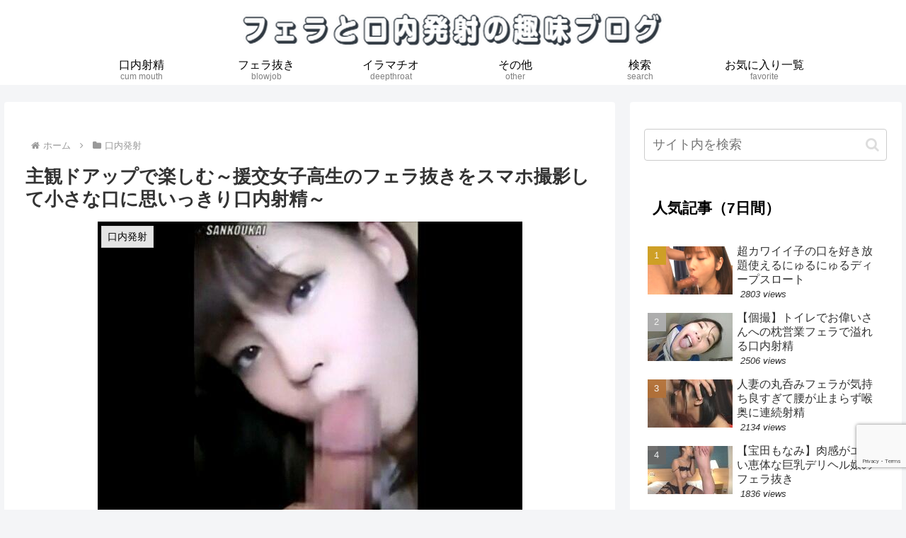

--- FILE ---
content_type: text/html; charset=utf-8
request_url: https://www.google.com/recaptcha/api2/anchor?ar=1&k=6Lf_Ig4rAAAAALpwW1ZJwMza-WmpUaM1getp62Ln&co=aHR0cHM6Ly9ibG93am9iLWN1bXNob3QuY29tOjQ0Mw..&hl=en&v=N67nZn4AqZkNcbeMu4prBgzg&size=invisible&anchor-ms=20000&execute-ms=30000&cb=impmu0edyevk
body_size: 48629
content:
<!DOCTYPE HTML><html dir="ltr" lang="en"><head><meta http-equiv="Content-Type" content="text/html; charset=UTF-8">
<meta http-equiv="X-UA-Compatible" content="IE=edge">
<title>reCAPTCHA</title>
<style type="text/css">
/* cyrillic-ext */
@font-face {
  font-family: 'Roboto';
  font-style: normal;
  font-weight: 400;
  font-stretch: 100%;
  src: url(//fonts.gstatic.com/s/roboto/v48/KFO7CnqEu92Fr1ME7kSn66aGLdTylUAMa3GUBHMdazTgWw.woff2) format('woff2');
  unicode-range: U+0460-052F, U+1C80-1C8A, U+20B4, U+2DE0-2DFF, U+A640-A69F, U+FE2E-FE2F;
}
/* cyrillic */
@font-face {
  font-family: 'Roboto';
  font-style: normal;
  font-weight: 400;
  font-stretch: 100%;
  src: url(//fonts.gstatic.com/s/roboto/v48/KFO7CnqEu92Fr1ME7kSn66aGLdTylUAMa3iUBHMdazTgWw.woff2) format('woff2');
  unicode-range: U+0301, U+0400-045F, U+0490-0491, U+04B0-04B1, U+2116;
}
/* greek-ext */
@font-face {
  font-family: 'Roboto';
  font-style: normal;
  font-weight: 400;
  font-stretch: 100%;
  src: url(//fonts.gstatic.com/s/roboto/v48/KFO7CnqEu92Fr1ME7kSn66aGLdTylUAMa3CUBHMdazTgWw.woff2) format('woff2');
  unicode-range: U+1F00-1FFF;
}
/* greek */
@font-face {
  font-family: 'Roboto';
  font-style: normal;
  font-weight: 400;
  font-stretch: 100%;
  src: url(//fonts.gstatic.com/s/roboto/v48/KFO7CnqEu92Fr1ME7kSn66aGLdTylUAMa3-UBHMdazTgWw.woff2) format('woff2');
  unicode-range: U+0370-0377, U+037A-037F, U+0384-038A, U+038C, U+038E-03A1, U+03A3-03FF;
}
/* math */
@font-face {
  font-family: 'Roboto';
  font-style: normal;
  font-weight: 400;
  font-stretch: 100%;
  src: url(//fonts.gstatic.com/s/roboto/v48/KFO7CnqEu92Fr1ME7kSn66aGLdTylUAMawCUBHMdazTgWw.woff2) format('woff2');
  unicode-range: U+0302-0303, U+0305, U+0307-0308, U+0310, U+0312, U+0315, U+031A, U+0326-0327, U+032C, U+032F-0330, U+0332-0333, U+0338, U+033A, U+0346, U+034D, U+0391-03A1, U+03A3-03A9, U+03B1-03C9, U+03D1, U+03D5-03D6, U+03F0-03F1, U+03F4-03F5, U+2016-2017, U+2034-2038, U+203C, U+2040, U+2043, U+2047, U+2050, U+2057, U+205F, U+2070-2071, U+2074-208E, U+2090-209C, U+20D0-20DC, U+20E1, U+20E5-20EF, U+2100-2112, U+2114-2115, U+2117-2121, U+2123-214F, U+2190, U+2192, U+2194-21AE, U+21B0-21E5, U+21F1-21F2, U+21F4-2211, U+2213-2214, U+2216-22FF, U+2308-230B, U+2310, U+2319, U+231C-2321, U+2336-237A, U+237C, U+2395, U+239B-23B7, U+23D0, U+23DC-23E1, U+2474-2475, U+25AF, U+25B3, U+25B7, U+25BD, U+25C1, U+25CA, U+25CC, U+25FB, U+266D-266F, U+27C0-27FF, U+2900-2AFF, U+2B0E-2B11, U+2B30-2B4C, U+2BFE, U+3030, U+FF5B, U+FF5D, U+1D400-1D7FF, U+1EE00-1EEFF;
}
/* symbols */
@font-face {
  font-family: 'Roboto';
  font-style: normal;
  font-weight: 400;
  font-stretch: 100%;
  src: url(//fonts.gstatic.com/s/roboto/v48/KFO7CnqEu92Fr1ME7kSn66aGLdTylUAMaxKUBHMdazTgWw.woff2) format('woff2');
  unicode-range: U+0001-000C, U+000E-001F, U+007F-009F, U+20DD-20E0, U+20E2-20E4, U+2150-218F, U+2190, U+2192, U+2194-2199, U+21AF, U+21E6-21F0, U+21F3, U+2218-2219, U+2299, U+22C4-22C6, U+2300-243F, U+2440-244A, U+2460-24FF, U+25A0-27BF, U+2800-28FF, U+2921-2922, U+2981, U+29BF, U+29EB, U+2B00-2BFF, U+4DC0-4DFF, U+FFF9-FFFB, U+10140-1018E, U+10190-1019C, U+101A0, U+101D0-101FD, U+102E0-102FB, U+10E60-10E7E, U+1D2C0-1D2D3, U+1D2E0-1D37F, U+1F000-1F0FF, U+1F100-1F1AD, U+1F1E6-1F1FF, U+1F30D-1F30F, U+1F315, U+1F31C, U+1F31E, U+1F320-1F32C, U+1F336, U+1F378, U+1F37D, U+1F382, U+1F393-1F39F, U+1F3A7-1F3A8, U+1F3AC-1F3AF, U+1F3C2, U+1F3C4-1F3C6, U+1F3CA-1F3CE, U+1F3D4-1F3E0, U+1F3ED, U+1F3F1-1F3F3, U+1F3F5-1F3F7, U+1F408, U+1F415, U+1F41F, U+1F426, U+1F43F, U+1F441-1F442, U+1F444, U+1F446-1F449, U+1F44C-1F44E, U+1F453, U+1F46A, U+1F47D, U+1F4A3, U+1F4B0, U+1F4B3, U+1F4B9, U+1F4BB, U+1F4BF, U+1F4C8-1F4CB, U+1F4D6, U+1F4DA, U+1F4DF, U+1F4E3-1F4E6, U+1F4EA-1F4ED, U+1F4F7, U+1F4F9-1F4FB, U+1F4FD-1F4FE, U+1F503, U+1F507-1F50B, U+1F50D, U+1F512-1F513, U+1F53E-1F54A, U+1F54F-1F5FA, U+1F610, U+1F650-1F67F, U+1F687, U+1F68D, U+1F691, U+1F694, U+1F698, U+1F6AD, U+1F6B2, U+1F6B9-1F6BA, U+1F6BC, U+1F6C6-1F6CF, U+1F6D3-1F6D7, U+1F6E0-1F6EA, U+1F6F0-1F6F3, U+1F6F7-1F6FC, U+1F700-1F7FF, U+1F800-1F80B, U+1F810-1F847, U+1F850-1F859, U+1F860-1F887, U+1F890-1F8AD, U+1F8B0-1F8BB, U+1F8C0-1F8C1, U+1F900-1F90B, U+1F93B, U+1F946, U+1F984, U+1F996, U+1F9E9, U+1FA00-1FA6F, U+1FA70-1FA7C, U+1FA80-1FA89, U+1FA8F-1FAC6, U+1FACE-1FADC, U+1FADF-1FAE9, U+1FAF0-1FAF8, U+1FB00-1FBFF;
}
/* vietnamese */
@font-face {
  font-family: 'Roboto';
  font-style: normal;
  font-weight: 400;
  font-stretch: 100%;
  src: url(//fonts.gstatic.com/s/roboto/v48/KFO7CnqEu92Fr1ME7kSn66aGLdTylUAMa3OUBHMdazTgWw.woff2) format('woff2');
  unicode-range: U+0102-0103, U+0110-0111, U+0128-0129, U+0168-0169, U+01A0-01A1, U+01AF-01B0, U+0300-0301, U+0303-0304, U+0308-0309, U+0323, U+0329, U+1EA0-1EF9, U+20AB;
}
/* latin-ext */
@font-face {
  font-family: 'Roboto';
  font-style: normal;
  font-weight: 400;
  font-stretch: 100%;
  src: url(//fonts.gstatic.com/s/roboto/v48/KFO7CnqEu92Fr1ME7kSn66aGLdTylUAMa3KUBHMdazTgWw.woff2) format('woff2');
  unicode-range: U+0100-02BA, U+02BD-02C5, U+02C7-02CC, U+02CE-02D7, U+02DD-02FF, U+0304, U+0308, U+0329, U+1D00-1DBF, U+1E00-1E9F, U+1EF2-1EFF, U+2020, U+20A0-20AB, U+20AD-20C0, U+2113, U+2C60-2C7F, U+A720-A7FF;
}
/* latin */
@font-face {
  font-family: 'Roboto';
  font-style: normal;
  font-weight: 400;
  font-stretch: 100%;
  src: url(//fonts.gstatic.com/s/roboto/v48/KFO7CnqEu92Fr1ME7kSn66aGLdTylUAMa3yUBHMdazQ.woff2) format('woff2');
  unicode-range: U+0000-00FF, U+0131, U+0152-0153, U+02BB-02BC, U+02C6, U+02DA, U+02DC, U+0304, U+0308, U+0329, U+2000-206F, U+20AC, U+2122, U+2191, U+2193, U+2212, U+2215, U+FEFF, U+FFFD;
}
/* cyrillic-ext */
@font-face {
  font-family: 'Roboto';
  font-style: normal;
  font-weight: 500;
  font-stretch: 100%;
  src: url(//fonts.gstatic.com/s/roboto/v48/KFO7CnqEu92Fr1ME7kSn66aGLdTylUAMa3GUBHMdazTgWw.woff2) format('woff2');
  unicode-range: U+0460-052F, U+1C80-1C8A, U+20B4, U+2DE0-2DFF, U+A640-A69F, U+FE2E-FE2F;
}
/* cyrillic */
@font-face {
  font-family: 'Roboto';
  font-style: normal;
  font-weight: 500;
  font-stretch: 100%;
  src: url(//fonts.gstatic.com/s/roboto/v48/KFO7CnqEu92Fr1ME7kSn66aGLdTylUAMa3iUBHMdazTgWw.woff2) format('woff2');
  unicode-range: U+0301, U+0400-045F, U+0490-0491, U+04B0-04B1, U+2116;
}
/* greek-ext */
@font-face {
  font-family: 'Roboto';
  font-style: normal;
  font-weight: 500;
  font-stretch: 100%;
  src: url(//fonts.gstatic.com/s/roboto/v48/KFO7CnqEu92Fr1ME7kSn66aGLdTylUAMa3CUBHMdazTgWw.woff2) format('woff2');
  unicode-range: U+1F00-1FFF;
}
/* greek */
@font-face {
  font-family: 'Roboto';
  font-style: normal;
  font-weight: 500;
  font-stretch: 100%;
  src: url(//fonts.gstatic.com/s/roboto/v48/KFO7CnqEu92Fr1ME7kSn66aGLdTylUAMa3-UBHMdazTgWw.woff2) format('woff2');
  unicode-range: U+0370-0377, U+037A-037F, U+0384-038A, U+038C, U+038E-03A1, U+03A3-03FF;
}
/* math */
@font-face {
  font-family: 'Roboto';
  font-style: normal;
  font-weight: 500;
  font-stretch: 100%;
  src: url(//fonts.gstatic.com/s/roboto/v48/KFO7CnqEu92Fr1ME7kSn66aGLdTylUAMawCUBHMdazTgWw.woff2) format('woff2');
  unicode-range: U+0302-0303, U+0305, U+0307-0308, U+0310, U+0312, U+0315, U+031A, U+0326-0327, U+032C, U+032F-0330, U+0332-0333, U+0338, U+033A, U+0346, U+034D, U+0391-03A1, U+03A3-03A9, U+03B1-03C9, U+03D1, U+03D5-03D6, U+03F0-03F1, U+03F4-03F5, U+2016-2017, U+2034-2038, U+203C, U+2040, U+2043, U+2047, U+2050, U+2057, U+205F, U+2070-2071, U+2074-208E, U+2090-209C, U+20D0-20DC, U+20E1, U+20E5-20EF, U+2100-2112, U+2114-2115, U+2117-2121, U+2123-214F, U+2190, U+2192, U+2194-21AE, U+21B0-21E5, U+21F1-21F2, U+21F4-2211, U+2213-2214, U+2216-22FF, U+2308-230B, U+2310, U+2319, U+231C-2321, U+2336-237A, U+237C, U+2395, U+239B-23B7, U+23D0, U+23DC-23E1, U+2474-2475, U+25AF, U+25B3, U+25B7, U+25BD, U+25C1, U+25CA, U+25CC, U+25FB, U+266D-266F, U+27C0-27FF, U+2900-2AFF, U+2B0E-2B11, U+2B30-2B4C, U+2BFE, U+3030, U+FF5B, U+FF5D, U+1D400-1D7FF, U+1EE00-1EEFF;
}
/* symbols */
@font-face {
  font-family: 'Roboto';
  font-style: normal;
  font-weight: 500;
  font-stretch: 100%;
  src: url(//fonts.gstatic.com/s/roboto/v48/KFO7CnqEu92Fr1ME7kSn66aGLdTylUAMaxKUBHMdazTgWw.woff2) format('woff2');
  unicode-range: U+0001-000C, U+000E-001F, U+007F-009F, U+20DD-20E0, U+20E2-20E4, U+2150-218F, U+2190, U+2192, U+2194-2199, U+21AF, U+21E6-21F0, U+21F3, U+2218-2219, U+2299, U+22C4-22C6, U+2300-243F, U+2440-244A, U+2460-24FF, U+25A0-27BF, U+2800-28FF, U+2921-2922, U+2981, U+29BF, U+29EB, U+2B00-2BFF, U+4DC0-4DFF, U+FFF9-FFFB, U+10140-1018E, U+10190-1019C, U+101A0, U+101D0-101FD, U+102E0-102FB, U+10E60-10E7E, U+1D2C0-1D2D3, U+1D2E0-1D37F, U+1F000-1F0FF, U+1F100-1F1AD, U+1F1E6-1F1FF, U+1F30D-1F30F, U+1F315, U+1F31C, U+1F31E, U+1F320-1F32C, U+1F336, U+1F378, U+1F37D, U+1F382, U+1F393-1F39F, U+1F3A7-1F3A8, U+1F3AC-1F3AF, U+1F3C2, U+1F3C4-1F3C6, U+1F3CA-1F3CE, U+1F3D4-1F3E0, U+1F3ED, U+1F3F1-1F3F3, U+1F3F5-1F3F7, U+1F408, U+1F415, U+1F41F, U+1F426, U+1F43F, U+1F441-1F442, U+1F444, U+1F446-1F449, U+1F44C-1F44E, U+1F453, U+1F46A, U+1F47D, U+1F4A3, U+1F4B0, U+1F4B3, U+1F4B9, U+1F4BB, U+1F4BF, U+1F4C8-1F4CB, U+1F4D6, U+1F4DA, U+1F4DF, U+1F4E3-1F4E6, U+1F4EA-1F4ED, U+1F4F7, U+1F4F9-1F4FB, U+1F4FD-1F4FE, U+1F503, U+1F507-1F50B, U+1F50D, U+1F512-1F513, U+1F53E-1F54A, U+1F54F-1F5FA, U+1F610, U+1F650-1F67F, U+1F687, U+1F68D, U+1F691, U+1F694, U+1F698, U+1F6AD, U+1F6B2, U+1F6B9-1F6BA, U+1F6BC, U+1F6C6-1F6CF, U+1F6D3-1F6D7, U+1F6E0-1F6EA, U+1F6F0-1F6F3, U+1F6F7-1F6FC, U+1F700-1F7FF, U+1F800-1F80B, U+1F810-1F847, U+1F850-1F859, U+1F860-1F887, U+1F890-1F8AD, U+1F8B0-1F8BB, U+1F8C0-1F8C1, U+1F900-1F90B, U+1F93B, U+1F946, U+1F984, U+1F996, U+1F9E9, U+1FA00-1FA6F, U+1FA70-1FA7C, U+1FA80-1FA89, U+1FA8F-1FAC6, U+1FACE-1FADC, U+1FADF-1FAE9, U+1FAF0-1FAF8, U+1FB00-1FBFF;
}
/* vietnamese */
@font-face {
  font-family: 'Roboto';
  font-style: normal;
  font-weight: 500;
  font-stretch: 100%;
  src: url(//fonts.gstatic.com/s/roboto/v48/KFO7CnqEu92Fr1ME7kSn66aGLdTylUAMa3OUBHMdazTgWw.woff2) format('woff2');
  unicode-range: U+0102-0103, U+0110-0111, U+0128-0129, U+0168-0169, U+01A0-01A1, U+01AF-01B0, U+0300-0301, U+0303-0304, U+0308-0309, U+0323, U+0329, U+1EA0-1EF9, U+20AB;
}
/* latin-ext */
@font-face {
  font-family: 'Roboto';
  font-style: normal;
  font-weight: 500;
  font-stretch: 100%;
  src: url(//fonts.gstatic.com/s/roboto/v48/KFO7CnqEu92Fr1ME7kSn66aGLdTylUAMa3KUBHMdazTgWw.woff2) format('woff2');
  unicode-range: U+0100-02BA, U+02BD-02C5, U+02C7-02CC, U+02CE-02D7, U+02DD-02FF, U+0304, U+0308, U+0329, U+1D00-1DBF, U+1E00-1E9F, U+1EF2-1EFF, U+2020, U+20A0-20AB, U+20AD-20C0, U+2113, U+2C60-2C7F, U+A720-A7FF;
}
/* latin */
@font-face {
  font-family: 'Roboto';
  font-style: normal;
  font-weight: 500;
  font-stretch: 100%;
  src: url(//fonts.gstatic.com/s/roboto/v48/KFO7CnqEu92Fr1ME7kSn66aGLdTylUAMa3yUBHMdazQ.woff2) format('woff2');
  unicode-range: U+0000-00FF, U+0131, U+0152-0153, U+02BB-02BC, U+02C6, U+02DA, U+02DC, U+0304, U+0308, U+0329, U+2000-206F, U+20AC, U+2122, U+2191, U+2193, U+2212, U+2215, U+FEFF, U+FFFD;
}
/* cyrillic-ext */
@font-face {
  font-family: 'Roboto';
  font-style: normal;
  font-weight: 900;
  font-stretch: 100%;
  src: url(//fonts.gstatic.com/s/roboto/v48/KFO7CnqEu92Fr1ME7kSn66aGLdTylUAMa3GUBHMdazTgWw.woff2) format('woff2');
  unicode-range: U+0460-052F, U+1C80-1C8A, U+20B4, U+2DE0-2DFF, U+A640-A69F, U+FE2E-FE2F;
}
/* cyrillic */
@font-face {
  font-family: 'Roboto';
  font-style: normal;
  font-weight: 900;
  font-stretch: 100%;
  src: url(//fonts.gstatic.com/s/roboto/v48/KFO7CnqEu92Fr1ME7kSn66aGLdTylUAMa3iUBHMdazTgWw.woff2) format('woff2');
  unicode-range: U+0301, U+0400-045F, U+0490-0491, U+04B0-04B1, U+2116;
}
/* greek-ext */
@font-face {
  font-family: 'Roboto';
  font-style: normal;
  font-weight: 900;
  font-stretch: 100%;
  src: url(//fonts.gstatic.com/s/roboto/v48/KFO7CnqEu92Fr1ME7kSn66aGLdTylUAMa3CUBHMdazTgWw.woff2) format('woff2');
  unicode-range: U+1F00-1FFF;
}
/* greek */
@font-face {
  font-family: 'Roboto';
  font-style: normal;
  font-weight: 900;
  font-stretch: 100%;
  src: url(//fonts.gstatic.com/s/roboto/v48/KFO7CnqEu92Fr1ME7kSn66aGLdTylUAMa3-UBHMdazTgWw.woff2) format('woff2');
  unicode-range: U+0370-0377, U+037A-037F, U+0384-038A, U+038C, U+038E-03A1, U+03A3-03FF;
}
/* math */
@font-face {
  font-family: 'Roboto';
  font-style: normal;
  font-weight: 900;
  font-stretch: 100%;
  src: url(//fonts.gstatic.com/s/roboto/v48/KFO7CnqEu92Fr1ME7kSn66aGLdTylUAMawCUBHMdazTgWw.woff2) format('woff2');
  unicode-range: U+0302-0303, U+0305, U+0307-0308, U+0310, U+0312, U+0315, U+031A, U+0326-0327, U+032C, U+032F-0330, U+0332-0333, U+0338, U+033A, U+0346, U+034D, U+0391-03A1, U+03A3-03A9, U+03B1-03C9, U+03D1, U+03D5-03D6, U+03F0-03F1, U+03F4-03F5, U+2016-2017, U+2034-2038, U+203C, U+2040, U+2043, U+2047, U+2050, U+2057, U+205F, U+2070-2071, U+2074-208E, U+2090-209C, U+20D0-20DC, U+20E1, U+20E5-20EF, U+2100-2112, U+2114-2115, U+2117-2121, U+2123-214F, U+2190, U+2192, U+2194-21AE, U+21B0-21E5, U+21F1-21F2, U+21F4-2211, U+2213-2214, U+2216-22FF, U+2308-230B, U+2310, U+2319, U+231C-2321, U+2336-237A, U+237C, U+2395, U+239B-23B7, U+23D0, U+23DC-23E1, U+2474-2475, U+25AF, U+25B3, U+25B7, U+25BD, U+25C1, U+25CA, U+25CC, U+25FB, U+266D-266F, U+27C0-27FF, U+2900-2AFF, U+2B0E-2B11, U+2B30-2B4C, U+2BFE, U+3030, U+FF5B, U+FF5D, U+1D400-1D7FF, U+1EE00-1EEFF;
}
/* symbols */
@font-face {
  font-family: 'Roboto';
  font-style: normal;
  font-weight: 900;
  font-stretch: 100%;
  src: url(//fonts.gstatic.com/s/roboto/v48/KFO7CnqEu92Fr1ME7kSn66aGLdTylUAMaxKUBHMdazTgWw.woff2) format('woff2');
  unicode-range: U+0001-000C, U+000E-001F, U+007F-009F, U+20DD-20E0, U+20E2-20E4, U+2150-218F, U+2190, U+2192, U+2194-2199, U+21AF, U+21E6-21F0, U+21F3, U+2218-2219, U+2299, U+22C4-22C6, U+2300-243F, U+2440-244A, U+2460-24FF, U+25A0-27BF, U+2800-28FF, U+2921-2922, U+2981, U+29BF, U+29EB, U+2B00-2BFF, U+4DC0-4DFF, U+FFF9-FFFB, U+10140-1018E, U+10190-1019C, U+101A0, U+101D0-101FD, U+102E0-102FB, U+10E60-10E7E, U+1D2C0-1D2D3, U+1D2E0-1D37F, U+1F000-1F0FF, U+1F100-1F1AD, U+1F1E6-1F1FF, U+1F30D-1F30F, U+1F315, U+1F31C, U+1F31E, U+1F320-1F32C, U+1F336, U+1F378, U+1F37D, U+1F382, U+1F393-1F39F, U+1F3A7-1F3A8, U+1F3AC-1F3AF, U+1F3C2, U+1F3C4-1F3C6, U+1F3CA-1F3CE, U+1F3D4-1F3E0, U+1F3ED, U+1F3F1-1F3F3, U+1F3F5-1F3F7, U+1F408, U+1F415, U+1F41F, U+1F426, U+1F43F, U+1F441-1F442, U+1F444, U+1F446-1F449, U+1F44C-1F44E, U+1F453, U+1F46A, U+1F47D, U+1F4A3, U+1F4B0, U+1F4B3, U+1F4B9, U+1F4BB, U+1F4BF, U+1F4C8-1F4CB, U+1F4D6, U+1F4DA, U+1F4DF, U+1F4E3-1F4E6, U+1F4EA-1F4ED, U+1F4F7, U+1F4F9-1F4FB, U+1F4FD-1F4FE, U+1F503, U+1F507-1F50B, U+1F50D, U+1F512-1F513, U+1F53E-1F54A, U+1F54F-1F5FA, U+1F610, U+1F650-1F67F, U+1F687, U+1F68D, U+1F691, U+1F694, U+1F698, U+1F6AD, U+1F6B2, U+1F6B9-1F6BA, U+1F6BC, U+1F6C6-1F6CF, U+1F6D3-1F6D7, U+1F6E0-1F6EA, U+1F6F0-1F6F3, U+1F6F7-1F6FC, U+1F700-1F7FF, U+1F800-1F80B, U+1F810-1F847, U+1F850-1F859, U+1F860-1F887, U+1F890-1F8AD, U+1F8B0-1F8BB, U+1F8C0-1F8C1, U+1F900-1F90B, U+1F93B, U+1F946, U+1F984, U+1F996, U+1F9E9, U+1FA00-1FA6F, U+1FA70-1FA7C, U+1FA80-1FA89, U+1FA8F-1FAC6, U+1FACE-1FADC, U+1FADF-1FAE9, U+1FAF0-1FAF8, U+1FB00-1FBFF;
}
/* vietnamese */
@font-face {
  font-family: 'Roboto';
  font-style: normal;
  font-weight: 900;
  font-stretch: 100%;
  src: url(//fonts.gstatic.com/s/roboto/v48/KFO7CnqEu92Fr1ME7kSn66aGLdTylUAMa3OUBHMdazTgWw.woff2) format('woff2');
  unicode-range: U+0102-0103, U+0110-0111, U+0128-0129, U+0168-0169, U+01A0-01A1, U+01AF-01B0, U+0300-0301, U+0303-0304, U+0308-0309, U+0323, U+0329, U+1EA0-1EF9, U+20AB;
}
/* latin-ext */
@font-face {
  font-family: 'Roboto';
  font-style: normal;
  font-weight: 900;
  font-stretch: 100%;
  src: url(//fonts.gstatic.com/s/roboto/v48/KFO7CnqEu92Fr1ME7kSn66aGLdTylUAMa3KUBHMdazTgWw.woff2) format('woff2');
  unicode-range: U+0100-02BA, U+02BD-02C5, U+02C7-02CC, U+02CE-02D7, U+02DD-02FF, U+0304, U+0308, U+0329, U+1D00-1DBF, U+1E00-1E9F, U+1EF2-1EFF, U+2020, U+20A0-20AB, U+20AD-20C0, U+2113, U+2C60-2C7F, U+A720-A7FF;
}
/* latin */
@font-face {
  font-family: 'Roboto';
  font-style: normal;
  font-weight: 900;
  font-stretch: 100%;
  src: url(//fonts.gstatic.com/s/roboto/v48/KFO7CnqEu92Fr1ME7kSn66aGLdTylUAMa3yUBHMdazQ.woff2) format('woff2');
  unicode-range: U+0000-00FF, U+0131, U+0152-0153, U+02BB-02BC, U+02C6, U+02DA, U+02DC, U+0304, U+0308, U+0329, U+2000-206F, U+20AC, U+2122, U+2191, U+2193, U+2212, U+2215, U+FEFF, U+FFFD;
}

</style>
<link rel="stylesheet" type="text/css" href="https://www.gstatic.com/recaptcha/releases/N67nZn4AqZkNcbeMu4prBgzg/styles__ltr.css">
<script nonce="ifDHKMjBbFhffDPVR9Y-UA" type="text/javascript">window['__recaptcha_api'] = 'https://www.google.com/recaptcha/api2/';</script>
<script type="text/javascript" src="https://www.gstatic.com/recaptcha/releases/N67nZn4AqZkNcbeMu4prBgzg/recaptcha__en.js" nonce="ifDHKMjBbFhffDPVR9Y-UA">
      
    </script></head>
<body><div id="rc-anchor-alert" class="rc-anchor-alert"></div>
<input type="hidden" id="recaptcha-token" value="[base64]">
<script type="text/javascript" nonce="ifDHKMjBbFhffDPVR9Y-UA">
      recaptcha.anchor.Main.init("[\x22ainput\x22,[\x22bgdata\x22,\x22\x22,\[base64]/[base64]/[base64]/bmV3IHJbeF0oY1swXSk6RT09Mj9uZXcgclt4XShjWzBdLGNbMV0pOkU9PTM/bmV3IHJbeF0oY1swXSxjWzFdLGNbMl0pOkU9PTQ/[base64]/[base64]/[base64]/[base64]/[base64]/[base64]/[base64]/[base64]\x22,\[base64]\\u003d\x22,\x22w6vCvcOvwqwewr8hW1PCuMO+JC4WwofDo8KxdjQlZcKUEHzCnXAWwrsnIsOBw7g3wpV3NVx/ExYBw5AXI8Kzw4zDty8bbibCkMKXdFrCtsOUw61QNS5/Al7DvkbCtsKZw4vDs8KUAsO9w5IWw6jCs8K/PcOdUsO8HU1Ww49OIsO9wopxw4vCgG/CpMKLB8K/wrvCk17DqnzCrsKiSGRFwp42bSrCikDDhxDCgcK2ECRmwo3DvEPCuMOZw6fDlcKrPTsBTsOXworCjxnDlcKVIWtIw6AMwrPDi0PDvjZhFMOpw5/CksO/MErDpcKCTAbDq8OTQwPCtsOZSXLCtXs6AsKzWsOLwq/[base64]/FTnDjDIuZsKBw7LDjMKxa8OUw65Nw4w8wpXCszZ9w4RcHQxmYDdIP8OiCsOMwqBzwo3DtcK/wplBEcKuwoBRF8O+wqkRPy4xwqZ+w7HCqMOBMsOOwr/Dp8Onw67CmcOHZ08OBz7CgQBQLMOdwrzDmCvDhwLDqATCu8OOwp80LxPDsG3DuMKLXMOaw5MOw5MSw7TCkcO/wppjZivCkx98cD0MwrPDm8KnBsO1wpTCsy51wrsXEzPDhsOmUMODMcK2asKuw6/ChmFkw47CuMK6wrtNwpLCqXvDqMKsYMO1w4xrwrjCtwDChUp2bQ7CksK0w4hQQHDCgnvDhcKDUFnDuhsGIT7DlzDDhcOBw6M5XD1JDsOpw4nCgW9CwqLCucO9w6oUwrJQw5EEwoUsKsKJwr/[base64]/DpMO6w6LDh2Eiw7vDq8K6wrnDgnzCg8KBw73DjMOuZ8KMMzQvBMOLfFhFPngLw55xw4nDpgPCk1nDssOLGwnDnQrCnsO/CMK9wpzCicOdw7ECw6XDpkjCpEAbVmk4w5XDlBDDtsOjw4nCvsKHdsOuw7cdBV9nwrMTMXpyDz59McObMzjDk8KsQlUqwp8Vw7jDrcKxc8KQRALChw1fw6MxJFvCsX0uRsOZwp/DhkHCinVQdsOXLy1fwofDsVI0w4NrQsKXwp7CrcOBCMO4w7LCv3zDt1Juw6U6wrDClMOewr1IN8Kuw7PClsKqw6I4AsKbCsOHF3TClgTChMK6w5NSTcOxHcKXw6s0csKAw7bDl28Yw5fDoBfDnykzPBp/wo4AdcK6w5rDjHLDrsKmwpLDmQ9GMMOrdcKLIG7DlxLChiUZBwjDtFZXHsO4FijCtcONwpl+Pm7ColzCmDbCkMO6NcKHO8KIw5/DrMOhwr8AJ2hAwp3CksODDsOVICQXw5ZCw7fDtgcuw4nCssK9wo7DocO4w4UBDQU3FcOuZcO2w6DClcK9PSDCkcKlw6g5WcK4wotFw7Qzw7jCnsOUB8KtAH1XXsKQRSLCicKSAGlQwq8Uwqp5TsOHWsKhXThhw5U5w6DCs8KwaB3DqsOrwqLCuHcmO8O/S0YmEcOIPzvClMKgUMK6RsOvAVjCpCDCrsKYR3s/RShawqgwRC51wrLCtAvCoHvDqwLCm0FACcOGO1Qjw5puwqHCusKzw4TDrMK6UW1Jw5LCoxhsw6tVY2BGCzDDgzXDiWXCqcKFw7I+w77Du8KAw55mWUoUSMOiwqzCsDjCrTvCu8OGP8ObwoTCm1nDpsK3BcKkwp9JACZ5e8KBw5QPCRHDscK/KcKew4fCo2E7eH3CjBsqw79cwqnDslXCnBggw7rDtMK2wplEwqjCt0xEPMObbx5Fwr1AQsKgfnnDg8KDOTrCpn8VwrU5Y8K/P8K3w7ZEMsKTYwfDh05Rwo4KwrZQXydJWsOnbsKcwp92QMKfTsOPegAOwo/DmRzDq8Kzw5RLaEs/aR07w5/[base64]/wozCrVrDhBgAAxTCkgdBw7LDpcOzJUw2Pyx7w6jCp8Ovw6Ufe8OUeMOuIUAUwqPDvMO6wr7CvcKZUTjDl8Kgw6plw5nChj0IIcKxw4pMHTfDncOmN8O/FGrCqU4vcWtRScOWR8KFwoo7J8O7wr/CpCRcw63Cm8Odw5PDvMKOwpPCpMKjVMK1Z8Khw7hOV8KDw5VyNsOYw6/CjMKBT8O+wpU/[base64]/DssOvwrk0wo8sF8K9BcKJd0zChm3DlTkgw7NlSFHCj8K8w5fCnsONw7/CssOZw5sJwqtfwpnCpcKbwobDnMKswpsOwobCg1HCnTVJw6nDs8Oww7rDn8ONw5zDk8KRBDDCt8KVJxA7KMOxcsK7GwrCjMKzw5t5w73CqsOOwp/[base64]/CnsOww6BnQlPCsCbCp8ORwrnDvngMZjpDwqJwDMKjw71kUMO2wrRLwrxncMOSNzNuwr7DmMKxHsO1w49JRxbDmDPCq07DpXkLWErDtWPDhcOMdHkGw5d/wqPChUJTWDYeRMKiHTrCksOeQ8Odw4tHRMOuw7wBw4nDvsOgw78Lw745w60/IsKSw48ycVzDlHsBwoMewq3DncODHhsvDMKaOg3DtFjCnixPDWk5wp12woXCgg3DqS/DklJ8worCtEHDgmxBw4kQwpzCjzDDt8K7w65mAUkDN8Kbw5DCucOTw4XDsMOdwrnCkno9MMOOwrh/wonDjcKEMw9WwrDDjwoNNMK1w5rCm8OEI8OZwoA3LcKXIsO0dmNRwpFbBMOUwp7DmTHCiMO2YwELbxwaw4fCnhMIwoHDsR8JVsK6wq1cdcOFw57Djm7DlMOHwq3Ds1JgCwXDqcK+BVjDp2wdCR7DhsO0wq/DpMOow7zCvi3CtMKiBCfCu8Kfwpocw5DDuENFwpgYPcO0I8KOwojDnsO/XU9cwqjDkS4KLSdgaMOBw593SMKGwrTDmFTCmjBXdsONASDCvsO5wpzDmcKXwrrCt0V2JjVoHnhcPsK8wqtRBlXCj8KGIcOWPB/[base64]/DqlnDkcKRw4HCp0PCosOLMTwQMV/Cl8K3w4jDpMKHacOpKcKPw6jCqVnCucKpRmPDu8O+K8OXw7nDvsOLT1/[base64]/Cn8OeCcOCw4fCkGoNwpLCicO3w4fDhMKLwo7Ch2cRMMOSAExZw57CssKJwqbDnsOuwqrDjMKPwpcHwp9AbcKQw7XCpFklc219wpE/acKBwp3CjMKBwqlqwrzCssOWYMOOwovCpsONSHzCmMOYwqU5w7IXw4ZHY0kXwqlPBHApFsK8ZWzCswQvHnY2w5jDncOaaMOkXcKLw44Gw4o6w4HCuMK4wqjCmsKPLBfDtXvDtA1iXArCosO/wpFkQBlywo7CpkVww7TDkcKFH8KFwpsJwoErwrRYwo0OwpDDk0LCvnXDrS3DukDCkzZwe8OtJsKQSFrDrj7Dll8JCcKvwoHCgcKLw5cTTMOHC8OcwrjCtcKEDUrDt8Onwos1wp12w5HCs8OyXWTCosKOMsOcw53Ct8K4wqItwpwyGAzDncOeWQ/ChjHCgUs0KGQof8OQw4fCgWNkEl3DgcKmL8OaZcKSFTg0eB4yFlHDkGvDh8Ksw4nCg8KXw6tIw7vDmkXCpADCsQTCm8OMw53CsMO7wpsyw5MCDThdRAxQw5TDnWrDlRfCpX7CkMKMJiBMUHZJwp4dwoV/S8K8woZ/ZnHChMK8w4nCnMKfYcOHccKHw6/CisKawqLDjCjCscOew5HDjcKALUMewqvCgsKpworDtyxYw5fDnMKmw5/CgAYVw4UGLsKLaSHCrsKbw5ImY8OPIV3DvlsgKl5VZ8KIw5RuBiHDpGrClQluHm85Q3DDrcOwwprCiXDCj3g/ax4iwo8jCi88wqPCgcKUwrxGw7J3w7LDv8KSwpAOw7MywqDDsRXClHrCpsKuwqjCoBXDj2fCmsO1woM0wqdlwrJGKsOgwpXDq2soeMKvw4I8N8O7fMOJa8K/filcMcKOEsKZNEp/TypBw7xCw63DtFoBdcKrPUokwrxQHAfCowHDsMKpwoQwwpHDr8Kqwq/DnCHDv1Q4wrQRTcOLw5NRw4HDksOrB8Krw5jDoDoMw5ZJLcKUw619YFgTw4TDnMKrOsO5w6EcRQLCmcOdaMK2w6bCocOkw7QhNcOIwrbDocKbRMK5UCDDgsO/wrXCggTDllDCmMK5wrzCpMORXMOFw5fCrcKAbT/CnH7DuTfDpcOkwoZcwrHDkDcsw756wph+F8KKwr7Cui3DgsOWJcKgEGEFCsKORhDCtsOfTiM2dcOCDMKlwp1Xw47CqT9KJ8O0wo4ZQyHDi8KBw7rDncK0wqV1w4PCkVkVQsK3w4gwVRfDnMK/a8KtwpPDs8OLYsOkc8K/w7ZTUUIFwo/Dii4QT8OFwobDqCQ9OsKxwppQwqI4EzwowrkvIhUUw75Dwqc1UwBPwrfDucO+wrVOwrwvLCnDp8KZGBDDh8KvBsOGwoPDghQzRcOkwoNcwp4ewo56w4wgMknCji/[base64]/[base64]/DtsOPQMK8w7LDqAzDrSvDuMOzdMKpKcKiDSJEw5DDgkvDhMO0EsK+dcKhN3YtQsOLGcO0ciXCjh0fSMOrw5DDocOEwqfCm1QMw6YYw4ciw50AwqbCiznCgTgOw4nCmCjCo8OzWjQGw4Jfw7UZwqsuQMKFwpoMMsKLwoPCq8KpecKEfSFcw6zCtsKcGQR/JGrCjsKNw77CuH7DlRLCu8KxLhbDrsKQw4bCkkhHb8OYwqJ+S1VXI8K4woPDqU/DiDM2w5dmTMKvERpFwqDDlMOpZUMAQhHDt8K8KV3CkQTCisK5U8OBH0s2woNYdsKSwrHCqxsxJsO0F8KyMUbCkcOXwoxqw6PDsCTDl8KUwqhEbGoew53DsMK3wqhsw7NHHMOXRx1Bwp/[base64]/[base64]/[base64]/[base64]/[base64]/[base64]/VMKDw78wTW8Vw63DocOEdQjDosKBw4NXw6zDk10JwqREbsKnwonClsKFP8KSGivDggNtfg3CvMKfSzzDtBDDvcKiwpHDosOKw6FVaiXCkivCkHUAwplKZMKrKMKKDWfDocKcw5pZwqNIchbCtWHCocO/HTF1Qhs7CA7CqcKnwr16w4/CvsKTw581BQhwE2E0IMOiCcOjwp5Eb8KmwrpLwqhRw7nDnyHDtA7Cl8O+RGJ8w4DCrzNmw5HDkMKHw7FKw65FM8KXwqEqV8K8w4kyw6/DpcKQbcK7w43CgsOoR8KSD8KjXcOqNyvClwHDmzRtw6TCuDJoOH/CusO4EcOhw5J5wpY7a8Klwo/DtsKleyXCmzB2w7/[base64]/w6rCksOjJC8cWSDDoSMhPWfCsMKBZ0vDuCTCi2fCtClew5hPLznCs8K4GsKhwpDCk8O2w4DCnVV8GcKGX2LDtsKzw5nCggzCnwHCjcOfbsOHVsKYw6Vawq/CvS5gFihEw6l5wol1IW1lWFh/wpMXw69Pwo/ChVkIA13ChMKow7x8w5gDw6nCocKXwqDDmMK4V8OOMistw7l4woMcw7oUw7scwoTDtxTCl3vCtcOww4FJOBF+worDssKQV8OlR10Jwqw6GTkRUcOvTQYTacO/DMOCw67DvMKnXFLCi8KGZSdCTnR+w6HCnXLDqWfDphgLZsKyHAvCqlxAYcK+TMO4FMOqw6/Dv8KgLHQyw6/CgMOSw58mXh9zBm7CkR94w7LChMKpcVfCpFtxPDrDu3rDgMKiIyxmLkrDuARqw64mwo3Cm8OfwrnDhWDDv8K2AsOgwr7CtzQ6w7XChlnDo3gWFkjDmSo/wrUEPMOJw6IGw7hXwpoDwoMTw55IGsKjw4EYw7rDkzl5MwPCk8K+Z8OkIsOlw4JCZsOQPj7DvAYywpfDjS7Dtx99w7cAw6UPGxY2CxvDszTDgMOzI8OAXCrCu8KWw5ZdMRN+w4bCkMKzcBnDiiRew7XDtsKZwpPChMK+R8KSdV55Xg5owpIEw6I6w493w5fCpG/[base64]/CicKJwobDmBo3OMOdQcOvwr4lEDfDj8OZwrggFMKOD8K3G0zCjsKPwrV/[base64]/CgxjDp8OLRnYsw6vCocKrHcOMUlTDmcKGwrzDrsKFwq/CuGh5w6klewhgwp1uUUkpGyfDgcOyOUHColTCoUXClcKYHxLCoMO9bQzDiizDnVF1M8O9wqTCtm3DoFM/H0vDr0jCqMKbwpMaWVEqV8KSbsKzw4vDpcO6GQvCmRHDu8OJasOYwpzDssOETWLDl2/DsQp8wrvCiMOfGsO2XTNoZ3jCjsKgOcOENMKYA1XCrMKWK8K4WjLDtX3DiMOgBsK2w7J7wpXDicOyw5vDqw8uYnzDr0tmwrLCqMKGSMK6w47Djw/CtcKcwprDgsK/Y2bCpcONBGk3w5ErLGDCpcKNw4nCu8OMEX9dw6E5w73Dn1FNw5sPf1jCoXpkwoXDvHrDnBPDm8KwRHvDmcKHwrrDtsK9wr0vBQQUw7cJOcO/dsO8IWfCvsO5wovDsMO4JMKRwrZ6M8Ouwp/DvsK/w41vCcKoWMKZV0bDv8OIwrgCwqxcwpnCnXLCmsOaw43CgAjDuMKPwrjDusKAN8OaT1dEw7rCjRYVXcKPwpLCl8Kiw6vCqsKMXMKvw53Du8K3CsOmwoXCscK3wqXDpi4WGmwww4TCoTjCq3s0w7MgNSlSwowFd8OGwosswo/[base64]/CkBLDu1IUXn3DizU9CMKVfMORw74wdcKzVcOjMWsJw5bCpMOZThDChcKSwpEtc3nDvsOyw6pqwo1pDcOGHsK0MlDClBdAAsKBw6fDqClndsOFF8Oww6AZacOBwpsGN14PwpkwPzfCr8OmwodJdQvChSxoLB/[base64]/Dhlxtw608w7nCv8KBwpPDpwPDtGrCiTbDsSfDrMOUwqvDnsKnwoRgGHMJLUgzV3DDn1vDk8Kww4fCqMK3a8K8wq51aDTDiWgUYg3Dvn1rYMODNcKIATzCjXrDtDnCmnTDmgHCo8ORFWNiw5TDssO/DUrCh8KpccO4wr19worDlcO3wrXCgcKJw5jDs8OWTsKVElnDkcKZa1Q7w6TDjQjCtsKlFMKWwqBGw4rCgcOTw6AEwo3ChmALHsOsw51VI248TnUNF3YYfcKPw4dhbV/[base64]/[base64]/DSbCilB2HQTDmX7DjcOXYVbCgUZmwrrCh8KiwpHDu33CrUNqw6fCs8Okwq0Zw7nCncOxVcOBFsOFw67Cl8ODUxQLF17Cr8OhJMOJwqgKI8KyCGbDocOzKMKTKwrDqGrCnMO6w5TCgXHCgsKCJMOQw5zDshc5CB3CtwNswr/Dk8KHecOqWMKIWsKSw4LDt3fCp8O8wr7DtcKRZ3Fqw6PCqMOgwo3CsjUAR8Oew6/CkDF9wrjDo8Kgw4nDosO0wo7DksOOFsOjwqHClWnDjVvDskc9w4t/w5XCgG4ewrHDsMKhw5XCtT1hFRJAIMOmFsKYFMOfFMKjaw0Qwrp2w71gwoY4LQjCiTQgYMKtFcKfw4MBwrLDt8K3Ok/Ct1Z/w6AZwp/DhXRTwoBBwoQbLRrDv1hnFUlZw5bDvcOnOsKsF3HDm8Oaw5xNw5/DgcObDcKMwppAw5QvY3I+woB8BHLChGjCnQvDmy/[base64]/[base64]/w5nDosOTw4VeJTnCssKZRkxmTkY8NcOqwpV9woxZA3Rxw5JawrHCjsOKw5DDs8OEwr1ENsKCw5Zxw4LDu8OCw4J2Q8OSQifCi8O4wo13NMKGw4/CpcOHbsKBw6pew45/w45ZwpTCmMKJw4g0w6rCsSLDo1oewrXDv0zCtxFSd2nCol3DiMOUw5jCly/[base64]/D8OScDfCv0RUGcONWsOHw5vDuwHCsGvDk0cmw7/[base64]/DjcKrwocnw4YfGBbDtsKWOBrCr21Xwp/DmcKLLsKvwpTChRwFw4zDgMOFWcOHC8KbwoUxDDrClg8NNHZow4PCmxIxGMKdw6TCpDDDrsOzwow4TCHCnCXDmMOiwoJhUUJQwrBjf3zCi0zCuMKnZXg7wrDDkUslSRtbVXw+GDfDlQU+w5chw4JrF8K0w651bMOlVMKMwppFw690WBd3wr/CrHxOwpZEIcOQwoYnwqnDoA3CpitVJMOow4xAw6FtGsKjwonDrQTDtQ/Dk8OVw6nDqkBrQzBMwpDDqRcGwq/[base64]/[base64]/DpMORc1UNwplbQDZAwrXCrEtlbsOewrLCuxZtRlXCo2xjw4PCrmBqw6/Cq8Ocdiwje0zDiDHCsQoILRtDw5pYwrYmFcOZw6zCg8KrXE0kw5hPeirDisOCwq01w7hgwp/ChHPCn8OqOhjCtRd8VsO/fSDCmC9GNcOuw7diM3ZAdsO+w7xrCsOSZsK/[base64]/Do8OPDQkQw4oKUsKDKSjDrRx8OcOyw7xQw5DDm8K2e0zDssKvwooqCsObckDDnCocwptCw5FeDmMJwrTDm8OYw4k/[base64]/[base64]/DgER6wrHDljTDrgPCpTQ3JkltwqvDq0jCgsKARMOqwpUNBsKVM8OTwoTCs0t6a3kxCsKkw44FwrxGwqt2w4XDljPCpcO1wqoOw5vCmFwKw4lHacOIYG/CmsKfw6fDnSXDnsKpworCkyFdw5s7wr0TwrQrw6EJNMKBO0fDoXXCv8OKOCLCj8KYwo/Cm8OcBSdTw77DvzhCVCjDjkbDvFckwqRuwojDjsKsIjdbwpYVS8KgIT/Dvl5AccKFwo/DjBTCqsK4wrUaWBPCimF2BFDCql88w7DCoFV6w7LCqcKDQGTCscKzw7zDnxNSJUYBw6V5Nn/Cn0g4wqTDiMK7w4zDrE/Cr8OLS1PCl1zCuXV0CCgEw7QEa8OwKMOYw6/DsBbCjmXDrQIgUkNFwosGM8O1wr5Hw4t6cBdraMKNdwPDoMOUe0xbwpDDpDTDpUvDiDjCiGJfY2Ifw5lHw6HDilDCrGTDusOHwpY8wrbCg2IEGFdIwqvDs3EHURpqAmTDjsOhw6hMwpA/woM4CsKlGsKnw6gFwoISaV/[base64]/CiQtxQBttw5V2AsKIw4MBJD3DnTnDv8Ouw4XDlcKqw4bDm8KXOXjDs8KSwrjCnHrCncOlBDLCn8ObwqnDqHzCsxUTwr1Gw47Di8OQRydYKmjDjcOFwrfCusKaa8OWb8OnAsKGc8KpBsOhbFvCvhVmYsKjw53DkcOSwoXCmGMAbsKUwpvDk8KlWFA/woTCnsKUFmXCkFwvUyrCpQQob8OFYm3CrgwxVCfCgsKCBm7CnW0owpxYMcOie8Kbw7PDv8OrwoB0w6zCsB/[base64]/[base64]/w6DDr8K1bMKDflPCkcK7Ag/Ci8Kfw59Gw4QwwoPDucKhZmlfCsOuVWXCmkwkX8KyEBLCq8KDwqN4fGnCgVjCsmbCjjzDjx0Mw7tbw5LCplrCpgtBcsOVbiAnw7vDtMKxK1rCmzLCr8Oww5sCwqMJw5EFTBDCgTTCkcKww69/wp0BRkk6w6gyPMO7asOvfsK1wqZQw6DCnjcQwojCjMKpHT7DrcKuw71mwrvCssKoCsOSAAfCoTzDhSzCs3jCrzPDv35AwplIwoPDs8OQw6Quwo4qP8ODEQxdw6jCp8O/w4PDokppw6Ybw6TCgsK5w59tS1vCssK1dcOlw5pmw4LCjcK9UMKbL2lfw484DnUnw67DkUjDsBrCo8K/w4ZhLT3DisK6J8O7wqVDZHfDhcKbYcKvwobCocOrAsKUGT1TRMOOKgogwprCjcKpDcODw4oDd8KfPVA7YQMLwqwbPsOnw5HCiHvCjhvDpldZwpLCu8Otw6bCv8OIRcOWZx5/wqEYw4xOecKpw444Awt1wq5bTQ1AA8OIwojDrMKye8O0w5bDtwLDtkXCpyjChWZsDcKJwoILwp4CwqcCwr4Ew7rCpALDogFqIQgSfDbDosKVH8ODZUTCv8KUw7dpEAg7BsO7wpIdDl8AwrwtIsKiwoIGAizCtnTDr8OBw4RJbsKeM8OMwq/[base64]/Ky7DqgQWw6cKP8O2HsOywotlWjI7dsK/KinDsDVUU3PCl3bClRZiU8OFw5XCjMKOMgxrwo8lwpEUw65LbDs7wooUwqzCkCLDoMKvHW06NsKRPDx1w5MRR2B8FjoCNhwjLMOkQsKXcsKJH0PCkFfDtVdhw7cIXAB3w63DkMKwwo7DosKJVl7DjDd6w6lRwp9Gf8K+dmbCr0sHdcKrNcOZwqnCocKNSGcSGcO/[base64]/AFgnwpPDjGPCs8OeMcOYw4DDnMOBwoLCnB3DmsKta8OxwrgEwpLDssKDw4zCnsKoNMO/eGZ3R8KBKjDDowXDv8K5NcOPwrHDiMK+PAEuwofDi8OFwrELw4jCph/[base64]/ChcKQw41zADjDtcOfw4XCsmxnUk5vwpDCnTw5wqPDlUfDmMKXwooTUATCvcKJBwHDl8OYQlbDkwnCh1ZicMKqw4nDhcKrwpEMHsKkR8K5w401w67CoEhbdsKTccOIYDocw7TDgnVMwoYVCcKBX8OyRxXDtFcKGMOLwrPCtC/[base64]/DrMOKw5FCasK1I8K8wrF5wqVKwq4+FH5jwqXDk8Kdwq7CtGlJwrzCrEkQHQRyA8O/worCqUHCvx5vwqnDhAVUGnwsWsK6G23CpsKmwrPDpcOaaX/DthJENsKxw5x5Y1bDqMKqwphxNWwJY8Ovw7XDjSbDscOtwqchUyDCtVx5w6xQwrpgBMOEKg7Cq3HDuMO7wqUiw4FQOyTDucK0f1/Dh8Ojw57CksK6OjMnEcOTwrXDkHhTb1A9wrYyIzLDmVfCpAFYa8OIw5Yvw5/[base64]/[base64]/Cp250Zw7CpsOMWRwaJsKSwosNwpIgT8O7wocXw4JRwrVvd8KhI8KAw506ZjRZwo1IwqHCvcKsasO9c0DDqMOsw59Zw6PDscKAW8OLw6/DisO3wrgOw5rCqcK7MEXDrHFywr3ClMOifU0+L8O8PxDDgcKAwqUhw6DCjcKMw40dwqLCpCxww6sqw6cnw6oEMSXCl2bDrHvCrFfDhMOBLlHCnndjWMOUeg3CiMO0w4o3MkJqJC0EOsOKw4/DrsOkFlLCtDgvJC4HdnzDrjp7R3UdXxBXSMKCLWvDj8OFFsO3wrvDlcKqX08AS2XCrMOaesK3w7PDkU3DoB/DvMOQwonCmxxWBsKSwojCjTrCunrCpcK1w4TDssOFblFIPnTCr0A3aBl8EcOkwqzCmyZQd2RWZRjCrcKwYMOpaMOYE8KqA8OAwqhcFhvDjMO4IXzDp8ORw6Q2LsOjw6cnwq3CkWlUw6/DsRQtD8KxTcOSecKWX1nCtEzDuiZfwo/DihHCjEQ/GFvDs8KIHMOqYBzCvkx7McKQwrFtKwbCqg9Kw5RKw4LCu8Oqw45hZVvDhgTCpxVUw6LDrjl7wp3Du1M3woTClxg6w5DCggAtwpQlw6FAwrklw5tbw7wfFMOnwpDDn2/DosOiH8OSfcOHwpvCjxkkci8qe8Kww4TCmcKLX8KjwpFZwrQ3ABNCwr/[base64]/DgytPw7A+M8OHc299w4cdCE1qwqTCky/Dm8OEw4dLBcOzOcO1NMKXw7Y7PsKkw77Dk8O/[base64]/Cuht1cwvDj8OCKsK+w57DscOWw7RNwo7CjMKDwrvCpsK9GT7DnXBaw7nCklLCrG7DicO0w7s0S8KyVMKZCm/[base64]/[base64]/w4TCnQguw4UlLsKmwqFxesKWw5I3TQYhw4bDtkQpA3UBJsKWwq5mbQ4wEsKETirDt8KqEFnCh8KcBMONBEXDg8OIw5lhHMKbw49EwofCqlw+w7zCn1bDjEPDmcKkw77CjA5AL8ODw5pVXUbDlcKSNDcZwpZMWMOxcRg/VMOQwp02eMK1w4fCnUrCkcKrw58iw416fsOtw7ATL2s0f0JHw6A6IDrCiSZYwovDlMOYCz8rVMOuJcK4RFVwwrbCgA9icDgyBsKDwrrCrzJxwqEkw7JpRhfClHzCkMKJAMKdwpTDgcOCwrHDsMOtDTXCssKaXDLChcOPwqlJwovDiMKdwpd/[base64]/CtcO5w7rCu8OKw4lrworDl8Kmw4kWwo/CpcOswpnDpMKxVg4Jw7/CgMOjw7jDjCMLZVlvw4nDo8OfG3/[base64]/[base64]/w5Y8wqEcw6zDlDxdPcKfw7HCjGB8FMKcc8KBeU3Dj8KOWG/CqsKRw6orw5ozMwTCocOcwq0mUsOcwqE6OMOsR8OyA8ORIjQBwo8VwoMZwoHDiXjDhB7Cv8OPwrXCosKPbsKRw6TCuBDCisOnX8ObWlA0FH0JOsKCw57CowMBw6fCgVfCtSrCnQV2wrLDpMKSw7VOC3s8w5fCh1HDjsKuNUEzw45DYcKCw4o5wq1iw5DDrU/DjnwGw5slwppJw4vDmMKUwqjDicKEwrYRNsKWw7bCthPDhcODfQ3CoTbCl8O4GSfDiMKJOWHCoMKiwrlzLAUDwrPDjk07WcO1UcO0wr/[base64]/DkMOxw5LCqcKZw7R1wp5cH2DDm2Jiw5vCpcKuBMKGwqDCnsK6wooNAMOfQMKJwqhYw6UAVRohWTbDk8Ogw7nDkgfDi07Cpk/ClEINXnk0QhjCvsK9NR8WwrDCusO7woh/[base64]/wp7CqsK8eMOKMiEkwqgJO8KJIsKwwrNIw4PCqcOEDwYQw69kwpHCow3CgsOpd8OkKCrDrMOmwoJOw440w5TDvDjDqFtyw5I5KTvDnyQ+BcOHwrbDt10ew6rCoMOwQUQnw6DCssOnwpnDpcOJTjpwwrwNwprCgWU/QjvDgwXCksOmwoPCnj1LGsKtBsKdwobDrHnClkLCusOoAkYCw69MNnDDmcOhScO7w5fDg0PCpMKAw4oER0JCw47DnsOLwok6wobDt0vCnXTDql8dw4DDl8Ksw6nDlcK0w4rCrws2w48qO8KDMk/DojDDjnJYwpkiGCYHJMKxwq9VIlUcJVDCsAPCjsKEGcKHcT/[base64]/ChhghWBwgbHPCrsKjV8K+wqlTJMOlccKYYBxJIsO6CEsFwqRxw7sBY8KoCMO1wqjCunPCog4HA8KdwrLDlwUjesKhU8OtSXs2w5PDq8OVMmPDlsKdw6gYQivDicKYw79OX8KMQgrDjXxrwol/[base64]/DmMOLwojDhMO+wq7DtnUJwoLCqS7Ct8KkwolFcQ/[base64]/Dl8ODwrLDt8OxQ8OTC0DDtGwFwr/ChMK4wqV/[base64]/CksOww6jDlwXDp2TCq8O3G8Kzw5Y5QTVVwpEcCwARw7vCnsKOw7DDj8KIwoLDrcKkwqMVRsOfw4DChcORw7Q+UQ/Du3s6IgAjw40Qw65bwofCn33Dl0JCMSDDhMKaUWbCqCnDgMOtNSXCt8OBw6PCgcK7fVxoCSFqDsKvwpEUPgTDm3dpw5DCm0FGw6RywqnCqsOSfMO/w5fDg8O2BG/ClMK6N8K2wrw5wq7DvcOOTHzDlmMSw5/DtkoAUMKeS0N0w4fClMOyw5TDr8KpGVTCuT4mMMK5DMK1bMOlw4x6WwLDsMOOw7zDssOmwpXCjcKuw4wYVsKMwojDkcOTfA3DpsKuUcOgwrFzw4bCm8ORwoh1HcKscMKZw6NTwobCmMO4TEDDkMKFwqLDrVEJwqY1YcKOw6d3Z3rCncK2BH0aw4zCuQI9wrLDuE3Dih/[base64]/Cq8KIVFd7w4zDgcKEPn0aUcOeKMOFRyXClksnwpHDisOZwpoGJzvDrcKuJMKXFnnCkH/[base64]/Dr8OEeMKxRMOZI8KowoFow7jDu0J7w4VMAkc7w6PDkcKqwp7CtnkId8Oew5rCrsKOXsOIQMOIWTFkw5wUw6HDk8Kjw4jCscKuNMOLwpFYwqgsQsO/wpbCpVFEWsOyNcOEwrViJljDgW/[base64]/DsOjwpoXwpXDgcKxwrokw5k+D8O5EsKXwpBWAsKjwprCuMKWw61lw5dvw7Q/[base64]/[base64]/wrUKw7ADw5clbBPDocKZdcO7w7hUwovCscKRw6nCqCZowoPCg8KVCsKBwqPCmsKZJlvClEDDtsKOwqXDisKHPsOMOTbDqMKBwrrDol/Ck8OTM03CpcKVfhojw6MPwrTDklDDizXDiMK2w6VDWnrDunnDi8KPWMKPfcK6R8OzWA7Dtidfwr1cY8ObERxjXBVJwpPDg8KDEWzCnMONw6XDlMOBelg4axnDrMOqXcO7cAk/KVFqwojCgB1Uw6rDlcOZBg49w47CtcKmwqFtw58fw6jChkY1w4ECFQdPw6DDosKbwqXCnmbDgU57LcK9NsOMw5PDrsOPw75wOnNaORgXdsKeFMKAFcO6MnbCssOZacOpIMKzwpjDvTjDgiJvYFkmw5vDuMOLMTDCh8O/N37CpcKVdSvDo1nDgVXDvy/CvMKEw719w4bCg0A6e0vDhsKYZ8KEwrJMV3zCi8KgSwgewoM/FjADN0Ebw7/Ch8OPw5FXwpfCgMOONMO/J8KoAyHDs8KAJcOPN8OYw4k6dmHCpcOpPMOxPcKqwoJoLnNWwq/[base64]/Cr8OAw5AWw6DDmcOXLcOhCsOPalJywpprcBjCjsKRX1NpwqHDpcK4fMKofzfCl1DDvjUnFMOzV8O0QcO/OsO4XcOWDMKPw7PCjCPCtl/Dh8KUeEfCoELCuMK1f8KuwpbDncObw6NCw7bCom8qH23CuMK/w4bDhCvDvMK1wooDDMOKFcOJVMKDwqBww7LDiXHDrXvCg2vChyvDtBHDpMObwohvw6TCjMODwqAUwolIwqYpwrUIw7rDvcKWcRbDgAHCnTrDnsODS8OiT8K1NMObT8O+I8KAKCRXRynCtMKFDsO4woM+NjsIP8Kyw7psDsK2I8OeOsOmwqbDisOnw4w3T8O0TD/CqSLCpVfCvDvDvxVpwr5RX0grD8K8w7vDhSTDgAIzwpTCskvDgsKxUMK/wr0qworDo8K7w6k2wqDCosOhw7dOw5s1woPDnsOAwpzCrizDmUnCnMO0UGfCi8K5UcKzw7LChljCksKAw5R1VcK/[base64]/Cj8K6UsOMwqF7MMOXGsO3wqPDt1RgIsONFh/Cv0vDtGxpZMOkwrXDqVsWK8ODw7pCdcOsbBPDo8KzPMKvE8O/DXfDvcObO8OaRlgKRzfDr8OWIcOFwqMoXDVNw60HBcKFwrrDtsK1L8K5w7cAWkHDrBXCkllTdcKUFcKXw5jDtX/DqcKJCsONBn3CpMKDB0MnQz7CgQrCj8Ouw6nDiiPDmVk/w791fCswDVs1SsKRwq3Cvj/CgDvDuMO6wrA2w4Rfwo8OacKHWcOvw4NDEiAPSAjDuEg9TMONwqp/w7XCtcK2RMKbw5jCu8OhwrXDj8OXLMK/wrpyQcOJwp7Cl8O9wrDDssOEw4Q7C8KlScOLw4/DkMKww69EwrTDvMOkRVAEPAJFwrd8EGQ1w5xEw64saSjCrMKpw5gxwqpbZWPCmsO4CVPDnz4Aw6/CpsKtcnLDqDQ/w7LDvcKdwprCj8Kpw4pTw5tICFNSMsOGw4nCuSTCjWATAAvDrMK3dcKHwozCi8K3wrDCrcKFw67CsShFwqd6PMKsRsO8w7fChkQLw71+VcKMCcKZw4rDnsKFw554fcKvw5IMJ8KvLStSwpDDsMOQw4vDvFVnbFV1bsKewq/[base64]/wrrDs8OTw556w4Ydw7jCuULDjzpZBcOOwq/Cv8KjAi0uV8Kew6hJwqrDkFnCh8KDS1s8w7IjwpFMY8KcQlZG\x22],null,[\x22conf\x22,null,\x226Lf_Ig4rAAAAALpwW1ZJwMza-WmpUaM1getp62Ln\x22,0,null,null,null,1,[21,125,63,73,95,87,41,43,42,83,102,105,109,121],[7059694,530],0,null,null,null,null,0,null,0,null,700,1,null,0,\[base64]/76lBhn6iwkZoQoZnOKMAhnM8xEZ\x22,0,1,null,null,1,null,0,0,null,null,null,0],\x22https://blowjob-cumshot.com:443\x22,null,[3,1,1],null,null,null,1,3600,[\x22https://www.google.com/intl/en/policies/privacy/\x22,\x22https://www.google.com/intl/en/policies/terms/\x22],\x22WqCwKBPaOak+8FBnfV4N/YZugBrR489jTOuumjJWQf4\\u003d\x22,1,0,null,1,1769230426411,0,0,[225],null,[252,189,108,73,115],\x22RC-4blG_v0QVZKFqg\x22,null,null,null,null,null,\x220dAFcWeA5llaOHE3GlAOfeg44fZ7JkrmVcc-pH-ZBrehHOS5i6MaRTelP0089EDSEmlS-0U8YOBFg4EMGmVbfK4LSSha7Izl1SYw\x22,1769313226651]");
    </script></body></html>

--- FILE ---
content_type: text/xml;charset=UTF-8
request_url: https://kok.eroterest.net/origin/sm/?v=https%3A%2F%2Fjp.pornhub.com%2Fview_video.php%3Fviewkey%3Dph5c999230897b6&t=&title=%E4%B8%BB%E8%A6%B3%E3%83%89%E3%82%A2%E3%83%83%E3%83%97%E3%81%A7%E6%A5%BD%E3%81%97%E3%82%80%EF%BD%9E%E6%8F%B4%E4%BA%A4%E5%A5%B3%E5%AD%90%E9%AB%98%E7%94%9F%E3%81%AE%E3%83%95%E3%82%A7%E3%83%A9%E6%8A%9C%E3%81%8D%E3%82%92%E3%82%B9%E3%83%9E%E3%83%9B%E6%92%AE%E5%BD%B1%E3%81%97%E3%81%A6%E5%B0%8F%E3%81%95%E3%81%AA%E5%8F%A3%E3%81%AB%E6%80%9D%E3%81%84%E3%81%A3%E3%81%8D%E3%82%8A%E5%8F%A3%E5%86%85%E5%B0%84%E7%B2%BE%EF%BD%9E%20%7C%20%E3%83%95%E3%82%A7%E3%83%A9%E3%81%A8%E5%8F%A3%E5%86%85%E7%99%BA%E5%B0%84%E5%A5%BD%E3%81%8D%E3%81%AE%E8%B6%A3%E5%91%B3%E3%83%96%E3%83%AD%E3%82%B0&iid=&fns=&n=4&pch=1&u=https%3A%2F%2Fblowjob-cumshot.com%2F7682%2F
body_size: 974
content:
<?xml version="1.0" encoding="UTF-8"?>
<body>
  <status>true</status>
  <midashi></midashi>
  <items>
    <item>
      <islp>false</islp>
      <title>【Gカップ裏垢女子】駐車場でバレないようにフェラ抜き撮影！？口内射精された精液を外で自慢しちゃうスーパーすけべ女子！ 敏感マ●コの絶頂が止まらない！豪快潮吹きハメ潮連発の中出しセックス！【PornGirl】【yuno 】 朝比ゆの</title>
      <desc> </desc>
      <img>https://pics.dmm.co.jp/digital/video/h_1711maan00992/h_1711maan00992ps.jpg</img>
      <provider>dmm</provider>
      <item_id>h_1711maan00992</item_id>
    </item>
    <item>
      <islp>false</islp>
      <title>フェラチオ優等生 女子〇生初めての口内射精アルバイト 海咲</title>
      <desc> </desc>
      <img>https://pics.dmm.co.jp/digital/video/h_283pmft00157/h_283pmft00157ps.jpg</img>
      <provider>dmm</provider>
      <item_id>h_283pmft00157</item_id>
    </item>
    <item>
      <islp>false</islp>
      <title>美熟女口淫全集 大量精液を口内射精！！ 羞恥フェラ10連発！！【配信限定Vol.01】</title>
      <desc> </desc>
      <img>https://pics.dmm.co.jp/digital/video/59dht01283/59dht01283ps.jpg</img>
      <provider>dmm</provider>
      <item_id>59dht01283</item_id>
    </item>
    <item>
      <islp>false</islp>
      <title>結婚3年目のおしゃれな装いのハーフ系奥様！ガードが緩いかと思いきや意外や意外、下のお口はNGに！？かと思ったら上のお口はOKだったので思い切りしゃぶってもらい口内射精！</title>
      <desc> </desc>
      <img>https://pics.dmm.co.jp/digital/video/h_1724v087i00001/h_1724v087i00001ps.jpg</img>
      <provider>dmm</provider>
      <item_id>h_1724v087i00001</item_id>
    </item>
  </items>
</body>
